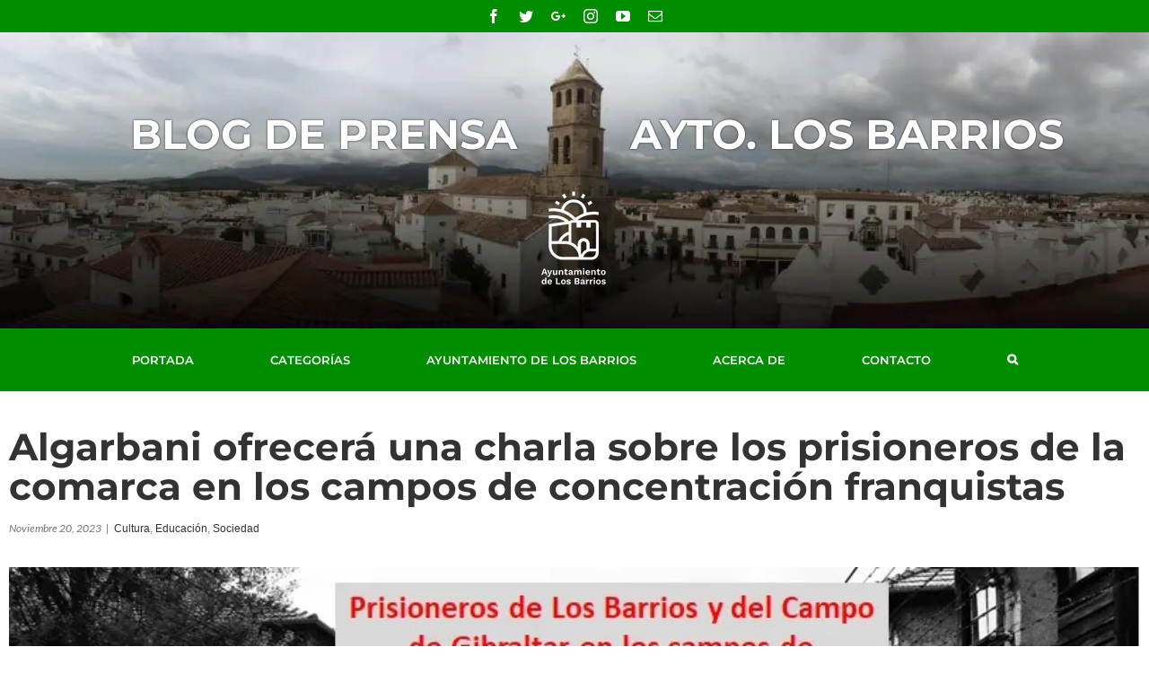

--- FILE ---
content_type: text/css
request_url: https://prensa.ayto-losbarrios.es/wp-content/themes/Avada-Child-Theme/style.css?ver=4ca2d8d1e25b0f9356184a24fc1fd868
body_size: 3191
content:
/*
Theme Name: Avada Child
Description: Child theme for Avada theme
Author: ThemeFusion
Author URI: https://theme-fusion.com
Template: Avada
Version: 1.0.0
Text Domain:  Avada
*/

/*______________________*/
/*________RESET_________*/
/*______________________*/
/* Esto se puede borrar para la dist */
* {
	margin: 0;
	padding: 0;
	
}

h1, h2, h3, h4, h5, h6 {
	font-family: "Montserrat", sans-serif!important;
}

p {
	font-family: 'Lato', sans-serif;
}

a, a:hover {
	text-decoration: none;
}

/* Quita sombras */
#wrapper, 
.fusion-header-v3, 
.fusion-header-v5 {
	box-shadow: none!important;
}


/* ########### */
/*    HEADER   */
/* ########### */


#header {
	padding: 0;
	min-height: 330px;
	/* background: url("/wp-content/uploads/2018/07/header.jpeg") no-repeat  ; */
	/* background-size: cover; */
	background-position-y: 0px;
}

/* #header::before {
	content: "";
    display: inline-block;
    background: linear-gradient(0deg, rgba(0, 0, 0, .4), rgba(0, 0, 0, 0));
    z-index: 1;
    width: 100%;
    height: 355px;
    position: absolute;
    top: 0;
} */

#header > .fusion-row {
	z-index: 999;
}

.fusion-row,
#header .fusion-sticky-shadow {
	max-width: 100%!important;
}

#header div.logo{
	width: 100%;
	padding: 15px 0;
	text-align: center;
	/* padding comentado para no romper el overlay de abajo */
	/* padding: 20px 0; */
}

.fusion-header,
.fusion-secondary-main-menu {
	max-width: 100%!important;
	padding: 0;
}

.fusion-secondary-header {
	border: none;
}

#header .fusion-logo,
#header .fusion-main-menu {
	float: none;
}

#header .fusion-main-menu > ul{
	display: flex;
	justify-content: center;
	align-items: center;
}

#header .fusion-main-menu a{
	line-height: normal !important;
	height: auto !important;
	min-height: 20px;
}

/* Esto da opacidad a la imagen del header */
#header div.header-overlay{
	display: flex;
	flex-flow: column;
	justify-content: center;
	align-items: center;
	/* background: linear-gradient(90deg, rgba(0, 0, 0, .4), rgba(0, 0, 0, 1)); */
	min-height: 300px;
	padding: 20px 0;
}

#header h1 {
	color: #fff;
	text-shadow: 0 0 2px #000;
	/* margin: 20px 0; */
	font-size: 46px;
	text-transform: uppercase;
	margin-top: 15px;
	margin-bottom: 20px;
	margin-left: 50px;
}

#header .logo h1 span {
	display: inline-block;
	margin: 50px;
}

#header img {
	/* margin: 10px 0; */
	margin-top: 20px;
}

.fusion-sticky-header-wrapper {
	/* height: 380px; */
	height: auto!important;
}

.fusion-logo {
	margin-top: 20px!important;
	margin-bottom: 20px!important;
}

.fusion-header-v2 .fusion-header, 
.fusion-header-v3 .fusion-header, 
.fusion-header-v4 .fusion-header, 
.fusion-header-v5 .fusion-header {
	border-bottom: #008d00;
}

.fusion-logo, 
.fusion-main-menu {
	float: none!important;
}

.fusion-logo {
	text-align: center;
}

/* Header social nav  */
.fusion-secondary-header,
header .fusion-alignright, 
.fusion-social-links-header {
	float: none!important;
	text-align: center;
}

/*_______MAIN NAV_______ */

nav.fusion-main-menu {
	background: #008d00;
	text-align: center;
	padding: 15px 0;
}

nav.fusion-main-menu span,
nav.fusion-main-menu a {
	color: #fff;
	padding: 5px 10px;
	text-transform: uppercase;
	font-weight: 600;
	font-family: "Montserrat", sans-serif;
	border-radius: 5px;
}

nav.fusion-main-menu a.fusion-main-menu-icon:after {
	color: #fff;
	padding: 5px 10px;
	border-radius: 5px;
}


nav.fusion-main-menu > ul:not(.sub-menu) > li > a:hover span,
nav.fusion-main-menu a.fusion-main-menu-icon:hover {
	color: #008d00;
	background-color: #fff;
	transition: color .5s, background-color .5s;
}

nav.fusion-main-menu  a:hover span {
	color: #008d00;
}

nav.fusion-main-menu .sub-menu {
	/* position: relative; */
	left: -35px;
	background-color: #008d00;
}

.fusion-main-menu .fusion-dropdown-menu .sub-menu li a {
	border-bottom: none!important;
}

ul.menu-menu-principal li{
	vertical-align: middle!important;
}

.fusion-main-menu > ul > li > a {
	line-height: 30px!important;
	height: auto!important;
	max-height: 70px!important;
}

.fusion-main-menu .sub-menu .current-menu-item > a span {
	color: #008d00;
}




/* ########### */
/* INICIO BLOG */
/* ########### */
#main {
	padding-top: 20px!important;
}

.fusion-page-title-bar {
	height: 60px!important;
	border: none!important;
}

.fusion-secondary-main-menu {
	border: none!important;
}

.home .fusion-page-title-bar .fusion-page-title-captions h3,
.home .fusion-page-title-bar .fusion-page-title-secondary {
	display: none!important;
}

.single-post .fusion-page-title-bar .fusion-page-title-captions {
	display: none!important;
}
.single .fusion-sharing-box {
	margin-top: 30px !important;
}

.fusion-posts-container .fusion-date-and-formats .fusion-format-box {
	display: none;
}

.content {
	padding: 50px 30px;
}

.featured-article {
	display: flex;
	flex-flow: column;
}

.featured-article .fusion-post-content {
	margin: 10px 0px!important;
}

.featured-article .fusion-post-slideshow .fusion-image-wrapper {
	display: flex;
	align-items: center;
	justify-content: center;
}


.featured-article .fusion-image-wrapper {
	width: 100%!important;
	max-height: 600px;
}

.featured-article .fusion-post-slideshow {
    width: 100%!important;
    max-height: 600px;
}

.featured-article .fusion-post-slideshow img{
	/* max-height: 600px */
}

.featured-article .imagen-articulo-reciente {
    height: 600px;
	background-size: cover;
}

section#content:not(.category-ayuntamiento) .section-title {
	margin-top: 66px;
}
.wpb_column#acerca-de .section-title,
.wpb_column#contacto .section-title {
	margin-top: 0!important;
}

.featured-article h2 a {
	padding: 15px 0;
	font-size: 32px;
	font-weight: 800;
}

.featured-article p {
	font-size: 18px;
}

.main-article img,
.articles img {
	display: block;
	margin: 0 auto;
	width: 100%;
	max-height: 400px;
}

.main-article h2,
article.post .fusion-post-content h2 {
	padding: 15px 0;
	font-weight: 800!important;
}

.main-article span,
.articles span {
	font-family: "Montserrat", sans-serif;
	display: inline-block;
	margin-right: 20px;
	margin-bottom: 15px;
	font-size: 14px;
}

.main-article p,
.articles p {
	font-size: 18px;
}

.article {
	margin-top: 20px;
	margin-bottom: 20px;
}

article.fusion-post-medium-alternate:nth-of-type(1) {
	padding: 0 20px;
	margin-top: 40px;
}

/* 
** Como es custom el grid para tener una noticia destacada
** para el primer y segundo artículo hace falta poner un 
** margen top para ajustar bien el grid
*/
.search article.fusion-post-grid:nth-of-type(2), 
.search article.fusion-post-grid:nth-of-type(3) {
	margin-top: 720px;
} 
body.home article.fusion-post-grid:nth-of-type(2), 
body.home article.fusion-post-grid:nth-of-type(3) {
	margin-top: 900px;
}

article.fusion-post-grid .fusion-post-content {
	padding: 10px;
}

article.fusion-post-medium-alternate {
	width: 100%!important;
}

.fusion-meta-info-wrapper span,
.fusion-single-line-meta {
	text-transform: capitalize;
	font-family: 'Lato', sans-serif;
	font-style: italic;
}

.fusion-blog-layout-grid .fusion-post-wrapper {
	border: none!important;
}

.fusion-blog-layout-grid .fusion-post-content-wrapper, 
.fusion-blog-layout-timeline .fusion-post-content-wrapper {
	padding: 0!important;
}

.fusion-content-sep{
	display: none!important;
}

.fusion-page-title-bar, 
.fusion-page-title-bar-breadcrumbs, 
.fusion-page-title-bar-left {
	display: none!important;
}

body.archive section#content > div.fusion-archive-description p{
	display: none;
}

.section-title h2 {
	font-weight: 800!important;
	font-size: 40px!important;
	text-transform: uppercase;
}

body.archive .section-title h2 {
	margin-top: -60px;
}

/*______________________________________*/
/*_________________POST_________________*/
/*______________________________________*/

article:not(.fusion-post-grid).post {
	/* padding: 0 40px; */
}

article:not(.fusion-post-grid):not(.fusion-post-medium-alternate) h2.fusion-post-title{
	font-size: 42px!important;
	line-height: 44px!important;
	font-weight: 800!important;
	margin-top: 20px;
}

article:not(.fusion-post-grid) ul.slides {
	/* width: 1000px!important; */
	/* padding: 0 40px; */
}

article:not(.fusion-post-grid) .post-content {
	margin-top: 50px;
}

article .fusion-meta-info {
	border: none;
}

/*_______________SOCIAL SHARE___________*/
article .fusion-social-network-icon {
	color: #008d00!important;
}

.fusion-sharing-box {
	margin-top: 0!important;
	padding: 0!important;
	display: inline-block!important;
}

.fusion-single-sharing-box {
	background: none!important;
}

.fusion-sharing-box h4 {
	color: #747474!important;
}

.fusion-sharing-box .fusion-social-networks {
	padding-left: 20px;
}

.fusion-social-networks a {
	/* color: #008d00!important; */
}

/* ######## */
/* CONTACTO */
/* ######## */

.formulario_contacto #gform_submit_button_1 {
	background: #008d00;
}

#contacto .wpb_text_column {
/* .contact-info { */
	/* margin-top: 40px; */
}

/*______________________________________*/
/*______________ACERCA DE_______________*/
/*______________________________________*/

#acerca-de {
	min-height: 400px;
}

#acerca-de .wpb_text_column{
	/* margin-top: 40px; */
}

/*______________________________________*/
/*________________FOOTER________________*/
/*______________________________________*/

#footer {
	background-color: #008d00;
	padding: 50px 0;
	display: flex;
	justify-content: space-around;
	align-items: center;
}

#footer small,
#footer a {
	color:#fff;
	font-family: "Montserrat", sans-serif;
	padding: 0 5px;
}

#footer small,
#footer .social-nav {
	padding: 0 20px;
}

footer.fusion-footer-widget-area {
	padding: 30px 0;
	padding-bottom: 40px;
}

footer .fusion-widget-area {
	display: flex;
	justify-content: center;
	align-items: center;
}

footer .fusion-widget-area div.fusion-column:nth-of-type(1) {
	display: flex;
	align-items: center;
	justify-content: center;
}

footer .fusion-widget-area div.fusion-column:nth-of-type(2) > section:nth-of-type(1), 
footer .fusion-widget-area div.fusion-column:nth-of-type(3) > section:nth-of-type(1) {
	margin-bottom: 20px;
}

footer .fusion-widget-area div.fusion-column:nth-of-type(3) > section {
	padding: 0 30px;
}

.fusion-footer-widget-area .widget a:hover {
	color: #6cbb30!important;
}

section#media_image-2 img{
	/* width: 100%; */
	/* height: 120px!important; */
	margin: 0 20px;
}

footer h4.widget-title {
	color: #fff!important;
	margin-bottom: 5px!important;
}

footer .copyright-container{
	display: flex;
	justify-content: flex-end;
	align-items: center;
}

div.copyright-container > div{
	font-size: 12px;
	text-align: right;
	color: #fff;
}

div.copyright-container a {
	color: #fff;
}

.fusion-footer-widget-column {
	margin-bottom: 0px;
}

/*________________SEARCH FORM_________________*/

.searchform .search-table .search-button input[type=submit] {
	background: #008d00;
}

.proinput span.loading {
	display: none;
}

.fusion-main-menu .fusion-main-menu-cart .fusion-custom-menu-item-contents, 
.fusion-main-menu .fusion-main-menu-search .fusion-custom-menu-item-contents, 
.fusion-main-menu .fusion-menu-login-box .fusion-custom-menu-item-contents {
	background-color: #008d00!important;
	border-color: transparent!important;
}



/*________________RESPONSIVE MENU________________*/

.fusion-mobile-nav-holder span:not(.fusion-open-submenu){
    padding: 10px 35px;
    text-transform: uppercase;

}

.fusion-secondary-main-menu {
	padding-top: 0!important;
	padding-bottom: 0!important;
}

.fusion-mobile-selector > span {
	display: none;
}

.fusion-secondary-main-menu * {
	border: none;
	border-right: none!important;
	border-left: none!important;
}

.fusion-mobile-nav-item a:hover, 
.fusion-mobile-current-nav-item > a {
	color: #fff!important;
}

@media screen and (max-width: 992px) {
	#footer small {
		max-width: 550px;
	}
}

/*__________________RESPONSIVE___________________*/

@media screen and (max-width: 1110px) {

	/* .fusion-blog-archive article.fusion-post-grid:nth-of-type(2),  
	.fusion-blog-archive article.fusion-post-grid:nth-of-type(3) {
		margin-top: 780px;
	} */

	body.home article.fusion-post-grid:nth-of-type(2), 
	body.home article.fusion-post-grid:nth-of-type(3) {
		margin-top: 920px;
	}

	#header .logo h1 span {
		display: block;
		margin: 0;
	}

	#header h1 {
		margin-left: 0;
	}
}

@media screen and (max-width: 927px) {
	
		.home,
	.page,
	.category {
		margin-top: 49px !important;
	}
	.fusion-secondary-header {
		background-color: #003900 !important;
	}

	.fusion-secondary-header {
		height: 50px;
	}

	.fusion-mobile-selector {
		top: 0;
		position: fixed;
		height: 50px!important;
	}

	.fusion-mobile-selector {
		right: 0;
		width: 50px;
	}

	.fusion-selector-down {
		font-size: 34px;
		height: 50px;
		width: 100%;
		text-align: right;
		padding-top: 6px;
		padding-right: 20px;
	}

	.fusion-selector-down:before {
		color: #fff!important;
	}

	.fusion-secondary-main-menu {
		position: fixed;
		width: 100%;
		height: 50px;
		top: 0;
		padding-top: 50px!important;
		background-color: #008d00 !important;
	}

	.fusion-mobile-nav-holder > a {
		display: block;
		position: fixed;
		top: 0;
		padding: 15px 20px;
		color: #fff;
		text-transform: uppercase;
		font-family: "Montserrat",sans-serif !important;
		font-weight: 600;
	}

	.fusion-mobile-nav-holder > a:hover {
		color: #fff;
	}

	.fusion-sticky-header-wrapper {
		height: auto;
	}

	/* .fusion-blog-archive article.fusion-post-grid:nth-of-type(2),  
	.fusion-blog-archive article.fusion-post-grid:nth-of-type(3) {
		margin-top: 860px;
	} */

	body.home article.fusion-post-grid:nth-of-type(2), 
	body.home article.fusion-post-grid:nth-of-type(3) {
		margin-top: 850px;
	}
}

@media screen and (max-width: 800px) {

	article:not(.fusion-post-grid):not(.fusion-post-medium-alternate) h2.fusion-post-title {
		font-size: 28px!important;
		line-height: 30px !important;
	}



	/* article.fusion-post-grid:nth-of-type(2), 
	article.fusion-post-grid:nth-of-type(3) {
		margin-top: 820px;
	} */

	.search article.fusion-post-grid:nth-of-type(2), 
	.search article.fusion-post-grid:nth-of-type(3) {
		margin-top: 760px!important;
	}

	body.home article.fusion-post-grid:nth-of-type(2), 
	body.home article.fusion-post-grid:nth-of-type(3) {
		margin-top: 780px;
	}



	footer .fusion-widget-area {
		flex-wrap: wrap;
	}

	footer .fusion-column {
		max-width: 80%;
	}

	footer .fusion-social-networks-wrapper, 
	div.copyright-container>div {
		text-align: center;
		margin: 0 auto;
	}
}


@media screen and (max-width: 768px){
	.featured-article .imagen-articulo-reciente {
    	height: 455px;
	}
}

/* Aquí los artículos cambian de 2 columnas a 1 */
@media screen and (max-width: 713px) {

	.search article.fusion-post-grid:nth-of-type(2) {
		margin-top: 800px!important;
	}
	article.fusion-post-grid:nth-of-type(3), 
	.search article.fusion-post-grid:nth-of-type(3) {
		margin-top: auto!important;
	}

	body.home article.fusion-post-grid:nth-of-type(2) {
		margin-top: 745px;
	}

	body.home article.fusion-post-grid:nth-of-type(3) {
		margin-top: auto;
	}

	#header h1 {
		font-size: 42px;
		padding: 0 10px;
	}
}

@media screen and (max-width: 615px) {

	.search article.fusion-post-grid:nth-of-type(2) {
		margin-top: 780px;
	}

	.featured-article h2 a {
		font-size: 25px!important;
	}

	.featured-article p, 
	.articles p {
		font-size: 16px!important;
	}
}

@media screen and (max-width: 525px) {

	/* article.fusion-post-grid:nth-of-type(2) {
		margin-top: 820px;
	} */
	.featured-article .imagen-articulo-reciente {
	    height: 235px;
	}

	#header h1 {
		font-size: 34px;
		padding: 0 10px;
	}

	.fusion-mobile-nav-holder > a {
		font-size: 16px;
	}
}

@media screen and (max-width: 425px) {

	/* article.fusion-post-grid:nth-of-type(2) {
		margin-top: 850px;
	} */

	#header h1 {
		font-size: 26px;
		padding: 0 10px;
	}

	.featured-article h2 a, 
	article h2 a {
		font-size: 20px!important;
		line-height: 24px!important;
	}

	.featured-article h2 p, 
	article p, 
	.articles p {
		font-size: 14px!important;
	}

	.fusion-mobile-nav-holder > a {
		font-size: 12px;
	}
}